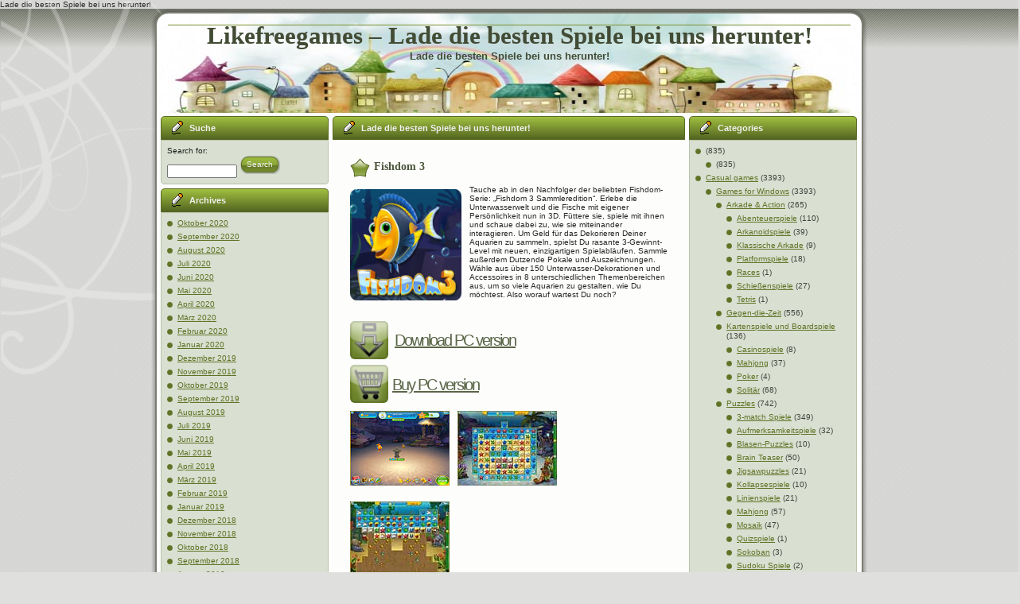

--- FILE ---
content_type: text/html; charset=UTF-8
request_url: https://www.likefreegames.com/casual-games-0/games-for-windows-3/puzzles-4/3-match-spiele-8/fishdom-3/
body_size: 6110
content:
<!DOCTYPE html PUBLIC "-//W3C//DTD XHTML 1.0 Transitional//EN" "http://www.w3.org/TR/xhtml1/DTD/xhtml1-transitional.dtd">
<html xmlns="http://www.w3.org/1999/xhtml" dir="ltr" lang="en-US">
<head profile="http://gmpg.org/xfn/11">
<meta http-equiv="Content-Type" content="text/html; charset=UTF-8" />
<meta http-equiv="X-UA-Compatible" content="IE=EmulateIE7" />
<title>Fishdom 3 | Likefreegames - Lade die besten Spiele bei uns herunter!</title>
<script type="text/javascript" src="https://www.likefreegames.com/wp-content/themes/stretch_of_houses_hoe005/stretch_of_houses_hoe005/script.js"></script>
<link rel="stylesheet" href="https://www.likefreegames.com/wp-content/themes/stretch_of_houses_hoe005/stretch_of_houses_hoe005/style.css" type="text/css" media="screen" />
<!--[if IE 6]><link rel="stylesheet" href="http://www.likefreegames.com/wp-content/themes/stretch_of_houses_hoe005/stretch_of_houses_hoe005/style.ie6.css" type="text/css" media="screen" /><![endif]-->
<link rel="alternate" type="application/rss+xml" title="Likefreegames - Lade die besten Spiele bei uns herunter! RSS Feed" href="https://www.likefreegames.com/feed/" />
<link rel="alternate" type="application/atom+xml" title="Likefreegames - Lade die besten Spiele bei uns herunter! Atom Feed" href="https://www.likefreegames.com/feed/atom/" /> 
<link rel="shortcut icon" type="image/x-icon" href="/favicon.ico" />
<link rel="icon" type="image/x-icon" href="/favicon.ico" />
<link rel="alternate" type="application/rss+xml" title="Likefreegames - Lade die besten Spiele bei uns herunter! &raquo; Fishdom 3 Comments Feed" href="https://www.likefreegames.com/casual-games-0/games-for-windows-3/puzzles-4/3-match-spiele-8/fishdom-3/feed/" />
<link rel='stylesheet' id='wp-pagenavi-css' href="https://www.likefreegames.com/wp-content/plugins/wp-pagenavi/pagenavi-css.css?ver=2.50" type='text/css' media='all' />
<link rel='stylesheet' id='zmg-me-css-css' href="https://www.likefreegames.com/wp-content/plugins/zamango-money-extractor/zmg_money_extractor.css?ver=2.8.3" type='text/css' media='' />
<link rel="EditURI" type="application/rsd+xml" title="RSD" href="https://www.likefreegames.com/xmlrpc.php?rsd" />
<link rel="wlwmanifest" type="application/wlwmanifest+xml" href="https://www.likefreegames.com/wp-includes/wlwmanifest.xml" /> 
<link rel='index' title='Likefreegames - Lade die besten Spiele bei uns herunter!' href="https://www.likefreegames.com" />
<link rel='start' title='Yucatan' href="https://www.likefreegames.com/uncategorized/yucatan/" />
<link rel='prev' title='Guardians of Magic: Amandas Erwachen' href="https://www.likefreegames.com/casual-games-0/games-for-windows-3/wimmelbild-mcf-4/guardians-of-magic-amandas-erwachen/" />
<link rel='next' title='Mayan Prophecies: Schiff der Geister Sammleredition' href="https://www.likefreegames.com/casual-games-0/games-for-windows-3/wimmelbild-mcf-4/mayan-prophecies-schiff-der-geister-sammleredition/" />
<meta name="generator" content="WordPress 2.8.3" />

<!-- All in One SEO Pack 1.6.4 by Michael Torbert of Semper Fi Web Design[366,382] -->
<meta name="description" content="Tauche ab in den Nachfolger der beliebten Fishdom-Serie: „Fishdom 3 Sammleredition“. Erlebe die Unterwasserwelt und die Fische mit eigener Persönlichkeit nun in 3D. Füttere sie, spiele mit ihnen und schaue dabei zu, wie sie miteinander interagieren." />
<meta name="keywords" content="3-match spiele,games for windows,playrix entertainment,puzzles" />
Lade die besten Spiele bei uns herunter!
<link rel="canonical" href="https://www.likefreegames.com/casual-games-0/games-for-windows-3/puzzles-4/3-match-spiele-8/fishdom-3/" />
<!-- /all in one seo pack -->

	<!-- Lightbox Plugin 0.7/2.04 -->
	<link rel="stylesheet" href="/wp-content/plugins/lightbox-plugin-for-wordpress/css/lightbox.css" type="text/css" media="screen" />
	<script type="text/javascript"><!--
		var fileLoadingImage = '/wp-content/plugins/lightbox-plugin-for-wordpress/images/loading.gif';
		var fileBottomNavCloseImage = '/wp-content/plugins/lightbox-plugin-for-wordpress/images/closelabel.gif';
		var resizeSpeed = 7;
		var borderSize = 10;
		var animate = true;
		var overlayOpacity = 0.8;
	//--></script>
	<script type="text/javascript" src="/wp-content/plugins/lightbox-plugin-for-wordpress/js/prototype.js"></script>
	<script type="text/javascript" src="/wp-content/plugins/lightbox-plugin-for-wordpress/js/scriptaculous.js"></script>
	<script type="text/javascript" src="/wp-content/plugins/lightbox-plugin-for-wordpress/js/lightbox.js"></script>
	<!-- /Lightbox Plugin -->

<script>
(function(i,s,o,g,r,a,m){i['GoogleAnalyticsObject']=r;i[r]=i[r]||function(){
(i[r].q=i[r].q||[]).push(arguments)},i[r].l=1*new Date();a=s.createElement(o),
m=s.getElementsByTagName(o)[0];a.async=1;a.src=g;m.parentNode.insertBefore(a,m)
})(window,document,'script','https://www.google-analytics.com/analytics.js','ga');
ga('create', 'UA-10072020-2', 'auto'); ga('send', 'pageview');
</script>

</head>
<body>
    <div class="PageBackgroundGradient"></div>
<div class="PageBackgroundGlare">
    <div class="PageBackgroundGlareImage"></div>
</div>
<div class="Main">
<div class="Sheet">
    <div class="Sheet-tl"></div>
    <div class="Sheet-tr"><div></div></div>
    <div class="Sheet-bl"><div></div></div>
    <div class="Sheet-br"><div></div></div>
    <div class="Sheet-tc"><div></div></div>
    <div class="Sheet-bc"><div></div></div>
    <div class="Sheet-cl"><div></div></div>
    <div class="Sheet-cr"><div></div></div>
    <div class="Sheet-cc"></div>
    <div class="Sheet-body">
<div class="Header">
    <div class="Header-png"></div>
    <div class="Header-jpeg"></div>
<div class="logo">
    <h1 id="name-text" class="logo-name">
        <a href="https://www.likefreegames.com/">Likefreegames &#8211; Lade die besten Spiele bei uns herunter!</a></h1>
    <div id="slogan-text" class="logo-text">
        Lade die besten Spiele bei uns herunter!</div>
</div>

</div>
<div class="contentLayout">
<div class="sidebar1">
<div class="sidebar1">      
<div class="Block">
    <div class="Block-body">
<div class="BlockHeader">
    <div class="header-tag-icon">
        <div class="BlockHeader-text">
Suche 
        </div>
    </div>
    <div class="l"></div>
    <div class="r"><div></div></div>
</div>
<div class="BlockContent">
    <div class="BlockContent-tl"></div>
    <div class="BlockContent-tr"><div></div></div>
    <div class="BlockContent-bl"><div></div></div>
    <div class="BlockContent-br"><div></div></div>
    <div class="BlockContent-tc"><div></div></div>
    <div class="BlockContent-bc"><div></div></div>
    <div class="BlockContent-cl"><div></div></div>
    <div class="BlockContent-cr"><div></div></div>
    <div class="BlockContent-cc"></div>
    <div class="BlockContent-body">
<form method="get" id="searchform" action="https://www.likefreegames.com/">

<label for="s">Search for:</label>

<div><input type="text" value="" name="s" id="s" style="width: 80px;" />

<button class="Button" type="submit" name="search">
 <span class="btn">
  <span class="t">Search</span>
  <span class="r"><span></span></span>
  <span class="l"></span>
 </span>
</button>
</div>
</form>


    </div>
</div>

    </div>
</div>
<div class="Block">
    <div class="Block-body">
<div class="BlockHeader">
    <div class="header-tag-icon">
        <div class="BlockHeader-text">
Archives 
        </div>
    </div>
    <div class="l"></div>
    <div class="r"><div></div></div>
</div>
<div class="BlockContent">
    <div class="BlockContent-tl"></div>
    <div class="BlockContent-tr"><div></div></div>
    <div class="BlockContent-bl"><div></div></div>
    <div class="BlockContent-br"><div></div></div>
    <div class="BlockContent-tc"><div></div></div>
    <div class="BlockContent-bc"><div></div></div>
    <div class="BlockContent-cl"><div></div></div>
    <div class="BlockContent-cr"><div></div></div>
    <div class="BlockContent-cc"></div>
    <div class="BlockContent-body">
		<ul>
			<li><a href="https://www.likefreegames.com/2020/10/" title='Oktober 2020'>Oktober 2020</a></li>
	<li><a href="https://www.likefreegames.com/2020/09/" title='September 2020'>September 2020</a></li>
	<li><a href="https://www.likefreegames.com/2020/08/" title='August 2020'>August 2020</a></li>
	<li><a href="https://www.likefreegames.com/2020/07/" title='Juli 2020'>Juli 2020</a></li>
	<li><a href="https://www.likefreegames.com/2020/06/" title='Juni 2020'>Juni 2020</a></li>
	<li><a href="https://www.likefreegames.com/2020/05/" title='Mai 2020'>Mai 2020</a></li>
	<li><a href="https://www.likefreegames.com/2020/04/" title='April 2020'>April 2020</a></li>
	<li><a href="https://www.likefreegames.com/2020/03/" title='März 2020'>März 2020</a></li>
	<li><a href="https://www.likefreegames.com/2020/02/" title='Februar 2020'>Februar 2020</a></li>
	<li><a href="https://www.likefreegames.com/2020/01/" title='Januar 2020'>Januar 2020</a></li>
	<li><a href="https://www.likefreegames.com/2019/12/" title='Dezember 2019'>Dezember 2019</a></li>
	<li><a href="https://www.likefreegames.com/2019/11/" title='November 2019'>November 2019</a></li>
	<li><a href="https://www.likefreegames.com/2019/10/" title='Oktober 2019'>Oktober 2019</a></li>
	<li><a href="https://www.likefreegames.com/2019/09/" title='September 2019'>September 2019</a></li>
	<li><a href="https://www.likefreegames.com/2019/08/" title='August 2019'>August 2019</a></li>
	<li><a href="https://www.likefreegames.com/2019/07/" title='Juli 2019'>Juli 2019</a></li>
	<li><a href="https://www.likefreegames.com/2019/06/" title='Juni 2019'>Juni 2019</a></li>
	<li><a href="https://www.likefreegames.com/2019/05/" title='Mai 2019'>Mai 2019</a></li>
	<li><a href="https://www.likefreegames.com/2019/04/" title='April 2019'>April 2019</a></li>
	<li><a href="https://www.likefreegames.com/2019/03/" title='März 2019'>März 2019</a></li>
	<li><a href="https://www.likefreegames.com/2019/02/" title='Februar 2019'>Februar 2019</a></li>
	<li><a href="https://www.likefreegames.com/2019/01/" title='Januar 2019'>Januar 2019</a></li>
	<li><a href="https://www.likefreegames.com/2018/12/" title='Dezember 2018'>Dezember 2018</a></li>
	<li><a href="https://www.likefreegames.com/2018/11/" title='November 2018'>November 2018</a></li>
	<li><a href="https://www.likefreegames.com/2018/10/" title='Oktober 2018'>Oktober 2018</a></li>
	<li><a href="https://www.likefreegames.com/2018/09/" title='September 2018'>September 2018</a></li>
	<li><a href="https://www.likefreegames.com/2018/08/" title='August 2018'>August 2018</a></li>
	<li><a href="https://www.likefreegames.com/2018/07/" title='Juli 2018'>Juli 2018</a></li>
	<li><a href="https://www.likefreegames.com/2018/06/" title='Juni 2018'>Juni 2018</a></li>
	<li><a href="https://www.likefreegames.com/2018/05/" title='Mai 2018'>Mai 2018</a></li>
	<li><a href="https://www.likefreegames.com/2018/04/" title='April 2018'>April 2018</a></li>
	<li><a href="https://www.likefreegames.com/2018/03/" title='März 2018'>März 2018</a></li>
	<li><a href="https://www.likefreegames.com/2018/02/" title='Februar 2018'>Februar 2018</a></li>
	<li><a href="https://www.likefreegames.com/2018/01/" title='Januar 2018'>Januar 2018</a></li>
	<li><a href="https://www.likefreegames.com/2017/12/" title='Dezember 2017'>Dezember 2017</a></li>
	<li><a href="https://www.likefreegames.com/2017/11/" title='November 2017'>November 2017</a></li>
	<li><a href="https://www.likefreegames.com/2017/10/" title='Oktober 2017'>Oktober 2017</a></li>
	<li><a href="https://www.likefreegames.com/2017/09/" title='September 2017'>September 2017</a></li>
	<li><a href="https://www.likefreegames.com/2017/08/" title='August 2017'>August 2017</a></li>
	<li><a href="https://www.likefreegames.com/2017/07/" title='Juli 2017'>Juli 2017</a></li>
	<li><a href="https://www.likefreegames.com/2017/06/" title='Juni 2017'>Juni 2017</a></li>
	<li><a href="https://www.likefreegames.com/2017/05/" title='Mai 2017'>Mai 2017</a></li>
	<li><a href="https://www.likefreegames.com/2017/04/" title='April 2017'>April 2017</a></li>
	<li><a href="https://www.likefreegames.com/2017/03/" title='März 2017'>März 2017</a></li>
	<li><a href="https://www.likefreegames.com/2017/02/" title='Februar 2017'>Februar 2017</a></li>
	<li><a href="https://www.likefreegames.com/2017/01/" title='Januar 2017'>Januar 2017</a></li>
	<li><a href="https://www.likefreegames.com/2016/12/" title='Dezember 2016'>Dezember 2016</a></li>
	<li><a href="https://www.likefreegames.com/2016/11/" title='November 2016'>November 2016</a></li>
	<li><a href="https://www.likefreegames.com/2016/10/" title='Oktober 2016'>Oktober 2016</a></li>
	<li><a href="https://www.likefreegames.com/2016/09/" title='September 2016'>September 2016</a></li>
	<li><a href="https://www.likefreegames.com/2016/08/" title='August 2016'>August 2016</a></li>
	<li><a href="https://www.likefreegames.com/2016/07/" title='Juli 2016'>Juli 2016</a></li>
	<li><a href="https://www.likefreegames.com/2016/06/" title='Juni 2016'>Juni 2016</a></li>
	<li><a href="https://www.likefreegames.com/2016/05/" title='Mai 2016'>Mai 2016</a></li>
	<li><a href="https://www.likefreegames.com/2016/04/" title='April 2016'>April 2016</a></li>
	<li><a href="https://www.likefreegames.com/2016/03/" title='März 2016'>März 2016</a></li>
	<li><a href="https://www.likefreegames.com/2016/02/" title='Februar 2016'>Februar 2016</a></li>
	<li><a href="https://www.likefreegames.com/2016/01/" title='Januar 2016'>Januar 2016</a></li>
	<li><a href="https://www.likefreegames.com/2015/12/" title='Dezember 2015'>Dezember 2015</a></li>
	<li><a href="https://www.likefreegames.com/2015/11/" title='November 2015'>November 2015</a></li>
	<li><a href="https://www.likefreegames.com/2015/10/" title='Oktober 2015'>Oktober 2015</a></li>
	<li><a href="https://www.likefreegames.com/2015/09/" title='September 2015'>September 2015</a></li>
	<li><a href="https://www.likefreegames.com/2015/08/" title='August 2015'>August 2015</a></li>
	<li><a href="https://www.likefreegames.com/2015/07/" title='Juli 2015'>Juli 2015</a></li>
	<li><a href="https://www.likefreegames.com/2015/06/" title='Juni 2015'>Juni 2015</a></li>
	<li><a href="https://www.likefreegames.com/2015/05/" title='Mai 2015'>Mai 2015</a></li>
	<li><a href="https://www.likefreegames.com/2015/04/" title='April 2015'>April 2015</a></li>
	<li><a href="https://www.likefreegames.com/2015/03/" title='März 2015'>März 2015</a></li>
	<li><a href="https://www.likefreegames.com/2015/02/" title='Februar 2015'>Februar 2015</a></li>
	<li><a href="https://www.likefreegames.com/2015/01/" title='Januar 2015'>Januar 2015</a></li>
	<li><a href="https://www.likefreegames.com/2014/12/" title='Dezember 2014'>Dezember 2014</a></li>
	<li><a href="https://www.likefreegames.com/2014/11/" title='November 2014'>November 2014</a></li>
	<li><a href="https://www.likefreegames.com/2014/10/" title='Oktober 2014'>Oktober 2014</a></li>
	<li><a href="https://www.likefreegames.com/2014/09/" title='September 2014'>September 2014</a></li>
	<li><a href="https://www.likefreegames.com/2014/08/" title='August 2014'>August 2014</a></li>
	<li><a href="https://www.likefreegames.com/2014/07/" title='Juli 2014'>Juli 2014</a></li>
	<li><a href="https://www.likefreegames.com/2014/06/" title='Juni 2014'>Juni 2014</a></li>
	<li><a href="https://www.likefreegames.com/2014/05/" title='Mai 2014'>Mai 2014</a></li>
	<li><a href="https://www.likefreegames.com/2014/04/" title='April 2014'>April 2014</a></li>
	<li><a href="https://www.likefreegames.com/2014/03/" title='März 2014'>März 2014</a></li>
	<li><a href="https://www.likefreegames.com/2014/02/" title='Februar 2014'>Februar 2014</a></li>
	<li><a href="https://www.likefreegames.com/2014/01/" title='Januar 2014'>Januar 2014</a></li>
	<li><a href="https://www.likefreegames.com/2013/12/" title='Dezember 2013'>Dezember 2013</a></li>
	<li><a href="https://www.likefreegames.com/2013/11/" title='November 2013'>November 2013</a></li>
	<li><a href="https://www.likefreegames.com/2013/10/" title='Oktober 2013'>Oktober 2013</a></li>
	<li><a href="https://www.likefreegames.com/2013/09/" title='September 2013'>September 2013</a></li>
	<li><a href="https://www.likefreegames.com/2013/08/" title='August 2013'>August 2013</a></li>
	<li><a href="https://www.likefreegames.com/2013/07/" title='Juli 2013'>Juli 2013</a></li>
	<li><a href="https://www.likefreegames.com/2013/06/" title='Juni 2013'>Juni 2013</a></li>
	<li><a href="https://www.likefreegames.com/2013/05/" title='Mai 2013'>Mai 2013</a></li>
	<li><a href="https://www.likefreegames.com/2013/04/" title='April 2013'>April 2013</a></li>
	<li><a href="https://www.likefreegames.com/2013/03/" title='März 2013'>März 2013</a></li>
	<li><a href="https://www.likefreegames.com/2013/02/" title='Februar 2013'>Februar 2013</a></li>
	<li><a href="https://www.likefreegames.com/2013/01/" title='Januar 2013'>Januar 2013</a></li>
	<li><a href="https://www.likefreegames.com/2012/12/" title='Dezember 2012'>Dezember 2012</a></li>
	<li><a href="https://www.likefreegames.com/2012/11/" title='November 2012'>November 2012</a></li>
	<li><a href="https://www.likefreegames.com/2012/10/" title='Oktober 2012'>Oktober 2012</a></li>
	<li><a href="https://www.likefreegames.com/2012/09/" title='September 2012'>September 2012</a></li>
	<li><a href="https://www.likefreegames.com/2012/08/" title='August 2012'>August 2012</a></li>
	<li><a href="https://www.likefreegames.com/2012/07/" title='Juli 2012'>Juli 2012</a></li>
	<li><a href="https://www.likefreegames.com/2012/06/" title='Juni 2012'>Juni 2012</a></li>
	<li><a href="https://www.likefreegames.com/2012/05/" title='Mai 2012'>Mai 2012</a></li>
	<li><a href="https://www.likefreegames.com/2012/04/" title='April 2012'>April 2012</a></li>
	<li><a href="https://www.likefreegames.com/2012/03/" title='März 2012'>März 2012</a></li>
	<li><a href="https://www.likefreegames.com/2012/02/" title='Februar 2012'>Februar 2012</a></li>
	<li><a href="https://www.likefreegames.com/2012/01/" title='Januar 2012'>Januar 2012</a></li>
	<li><a href="https://www.likefreegames.com/2011/12/" title='Dezember 2011'>Dezember 2011</a></li>
	<li><a href="https://www.likefreegames.com/2011/11/" title='November 2011'>November 2011</a></li>
	<li><a href="https://www.likefreegames.com/2011/10/" title='Oktober 2011'>Oktober 2011</a></li>
	<li><a href="https://www.likefreegames.com/2011/09/" title='September 2011'>September 2011</a></li>
	<li><a href="https://www.likefreegames.com/2011/08/" title='August 2011'>August 2011</a></li>
	<li><a href="https://www.likefreegames.com/2011/07/" title='Juli 2011'>Juli 2011</a></li>
	<li><a href="https://www.likefreegames.com/2011/06/" title='Juni 2011'>Juni 2011</a></li>
	<li><a href="https://www.likefreegames.com/2011/05/" title='Mai 2011'>Mai 2011</a></li>
	<li><a href="https://www.likefreegames.com/2011/04/" title='April 2011'>April 2011</a></li>
	<li><a href="https://www.likefreegames.com/2011/03/" title='März 2011'>März 2011</a></li>
	<li><a href="https://www.likefreegames.com/2011/02/" title='Februar 2011'>Februar 2011</a></li>
	<li><a href="https://www.likefreegames.com/2011/01/" title='Januar 2011'>Januar 2011</a></li>
	<li><a href="https://www.likefreegames.com/2010/12/" title='Dezember 2010'>Dezember 2010</a></li>
	<li><a href="https://www.likefreegames.com/2010/11/" title='November 2010'>November 2010</a></li>
	<li><a href="https://www.likefreegames.com/2010/10/" title='Oktober 2010'>Oktober 2010</a></li>
	<li><a href="https://www.likefreegames.com/2010/09/" title='September 2010'>September 2010</a></li>
	<li><a href="https://www.likefreegames.com/2010/08/" title='August 2010'>August 2010</a></li>
	<li><a href="https://www.likefreegames.com/2010/07/" title='Juli 2010'>Juli 2010</a></li>
	<li><a href="https://www.likefreegames.com/2010/06/" title='Juni 2010'>Juni 2010</a></li>
	<li><a href="https://www.likefreegames.com/2010/05/" title='Mai 2010'>Mai 2010</a></li>
	<li><a href="https://www.likefreegames.com/2010/04/" title='April 2010'>April 2010</a></li>
	<li><a href="https://www.likefreegames.com/2010/03/" title='März 2010'>März 2010</a></li>
	<li><a href="https://www.likefreegames.com/2010/02/" title='Februar 2010'>Februar 2010</a></li>
	<li><a href="https://www.likefreegames.com/2010/01/" title='Januar 2010'>Januar 2010</a></li>
	<li><a href="https://www.likefreegames.com/2009/12/" title='Dezember 2009'>Dezember 2009</a></li>
	<li><a href="https://www.likefreegames.com/2009/11/" title='November 2009'>November 2009</a></li>
	<li><a href="https://www.likefreegames.com/2009/10/" title='Oktober 2009'>Oktober 2009</a></li>
	<li><a href="https://www.likefreegames.com/2009/09/" title='September 2009'>September 2009</a></li>
	<li><a href="https://www.likefreegames.com/2009/08/" title='August 2009'>August 2009</a></li>
	<li><a href="https://www.likefreegames.com/2009/07/" title='Juli 2009'>Juli 2009</a></li>
	<li><a href="https://www.likefreegames.com/2009/06/" title='Juni 2009'>Juni 2009</a></li>
	<li><a href="https://www.likefreegames.com/2009/05/" title='Mai 2009'>Mai 2009</a></li>
	<li><a href="https://www.likefreegames.com/2009/04/" title='April 2009'>April 2009</a></li>
	<li><a href="https://www.likefreegames.com/2009/03/" title='März 2009'>März 2009</a></li>
	<li><a href="https://www.likefreegames.com/2009/02/" title='Februar 2009'>Februar 2009</a></li>
	<li><a href="https://www.likefreegames.com/2009/01/" title='Januar 2009'>Januar 2009</a></li>
	<li><a href="https://www.likefreegames.com/2008/12/" title='Dezember 2008'>Dezember 2008</a></li>
	<li><a href="https://www.likefreegames.com/2008/11/" title='November 2008'>November 2008</a></li>
	<li><a href="https://www.likefreegames.com/2008/10/" title='Oktober 2008'>Oktober 2008</a></li>
	<li><a href="https://www.likefreegames.com/2008/09/" title='September 2008'>September 2008</a></li>
	<li><a href="https://www.likefreegames.com/2008/08/" title='August 2008'>August 2008</a></li>
	<li><a href="https://www.likefreegames.com/2008/07/" title='Juli 2008'>Juli 2008</a></li>
	<li><a href="https://www.likefreegames.com/2008/06/" title='Juni 2008'>Juni 2008</a></li>
	<li><a href="https://www.likefreegames.com/2008/05/" title='Mai 2008'>Mai 2008</a></li>
	<li><a href="https://www.likefreegames.com/2008/04/" title='April 2008'>April 2008</a></li>
	<li><a href="https://www.likefreegames.com/2008/03/" title='März 2008'>März 2008</a></li>
	<li><a href="https://www.likefreegames.com/2008/02/" title='Februar 2008'>Februar 2008</a></li>
	<li><a href="https://www.likefreegames.com/2008/01/" title='Januar 2008'>Januar 2008</a></li>
	<li><a href="https://www.likefreegames.com/2007/12/" title='Dezember 2007'>Dezember 2007</a></li>
	<li><a href="https://www.likefreegames.com/2007/11/" title='November 2007'>November 2007</a></li>
	<li><a href="https://www.likefreegames.com/2007/10/" title='Oktober 2007'>Oktober 2007</a></li>
	<li><a href="https://www.likefreegames.com/2007/09/" title='September 2007'>September 2007</a></li>
	<li><a href="https://www.likefreegames.com/2007/08/" title='August 2007'>August 2007</a></li>
	<li><a href="https://www.likefreegames.com/2007/07/" title='Juli 2007'>Juli 2007</a></li>
	<li><a href="https://www.likefreegames.com/2007/06/" title='Juni 2007'>Juni 2007</a></li>
	<li><a href="https://www.likefreegames.com/2007/05/" title='Mai 2007'>Mai 2007</a></li>
	<li><a href="https://www.likefreegames.com/2007/04/" title='April 2007'>April 2007</a></li>
	<li><a href="https://www.likefreegames.com/2007/03/" title='März 2007'>März 2007</a></li>
	<li><a href="https://www.likefreegames.com/2007/02/" title='Februar 2007'>Februar 2007</a></li>
	<li><a href="https://www.likefreegames.com/2007/01/" title='Januar 2007'>Januar 2007</a></li>
	<li><a href="https://www.likefreegames.com/2006/12/" title='Dezember 2006'>Dezember 2006</a></li>
	<li><a href="https://www.likefreegames.com/2006/11/" title='November 2006'>November 2006</a></li>
	<li><a href="https://www.likefreegames.com/2006/10/" title='Oktober 2006'>Oktober 2006</a></li>
	<li><a href="https://www.likefreegames.com/2006/09/" title='September 2006'>September 2006</a></li>
	<li><a href="https://www.likefreegames.com/2006/08/" title='August 2006'>August 2006</a></li>
	<li><a href="https://www.likefreegames.com/2006/07/" title='Juli 2006'>Juli 2006</a></li>
	<li><a href="https://www.likefreegames.com/2006/06/" title='Juni 2006'>Juni 2006</a></li>
	<li><a href="https://www.likefreegames.com/2006/05/" title='Mai 2006'>Mai 2006</a></li>
	<li><a href="https://www.likefreegames.com/2006/04/" title='April 2006'>April 2006</a></li>
	<li><a href="https://www.likefreegames.com/2006/03/" title='März 2006'>März 2006</a></li>
	<li><a href="https://www.likefreegames.com/2006/02/" title='Februar 2006'>Februar 2006</a></li>
	<li><a href="https://www.likefreegames.com/2006/01/" title='Januar 2006'>Januar 2006</a></li>
	<li><a href="https://www.likefreegames.com/2005/12/" title='Dezember 2005'>Dezember 2005</a></li>
	<li><a href="https://www.likefreegames.com/2005/11/" title='November 2005'>November 2005</a></li>
	<li><a href="https://www.likefreegames.com/2005/10/" title='Oktober 2005'>Oktober 2005</a></li>
	<li><a href="https://www.likefreegames.com/2005/09/" title='September 2005'>September 2005</a></li>
	<li><a href="https://www.likefreegames.com/2005/08/" title='August 2005'>August 2005</a></li>
	<li><a href="https://www.likefreegames.com/2005/07/" title='Juli 2005'>Juli 2005</a></li>
	<li><a href="https://www.likefreegames.com/2005/06/" title='Juni 2005'>Juni 2005</a></li>
	<li><a href="https://www.likefreegames.com/2005/03/" title='März 2005'>März 2005</a></li>
	<li><a href="https://www.likefreegames.com/2005/02/" title='Februar 2005'>Februar 2005</a></li>
	<li><a href="https://www.likefreegames.com/2005/01/" title='Januar 2005'>Januar 2005</a></li>
	<li><a href="https://www.likefreegames.com/2003/07/" title='Juli 2003'>Juli 2003</a></li>
		</ul>

    </div>
</div>

    </div>
</div>
</div>
</div>
<div class="content">
  <div class="BlockHeader" style="margin-top:0.5em">
    <div class="header-tag-icon">
        <div class="BlockHeader-text">Lade die besten Spiele bei uns herunter!</div>
    </div>
    <div class="l"></div>
    <div class="r"><div></div></div>
  </div>
<center></center>
<div class="Post">
    <div class="Post-body">
<div class="Post-inner article">
<h2 class="PostHeaderIcon-wrapper">
  <img src="https://www.likefreegames.com/wp-content/themes/stretch_of_houses_hoe005/stretch_of_houses_hoe005/images/PostHeaderIcon.png" width="26" height="25" alt="PostHeaderIcon" />
<span class="PostHeader"><a href="https://www.likefreegames.com/casual-games-0/games-for-windows-3/puzzles-4/3-match-spiele-8/fishdom-3/" rel="bookmark" title="Permanent Link to Fishdom 3">
Fishdom 3</a></span>
</h2>
<div class="PostContent">
<p><img class="zmg_img_140" src="//images.zamango.com/de/fishdom3/140x140.jpg" alt="Fishdom 3" />Tauche ab in den Nachfolger der beliebten Fishdom-Serie: „Fishdom 3 Sammleredition“. Erlebe die Unterwasserwelt und die Fische mit eigener Persönlichkeit nun in 3D. Füttere sie, spiele mit ihnen und schaue dabei zu, wie sie miteinander interagieren. Um Geld für das Dekorieren Deiner Aquarien zu sammeln, spielst Du rasante 3-Gewinnt-Level mit neuen, einzigartigen Spielabläufen. Sammle außerdem Dutzende Pokale und Auszeichnungen. Wähle aus über 150 Unterwasser-Dekorationen und Accessoires in 8 unterschiedlichen Themenbereichen aus, um so viele Aquarien zu gestalten, wie Du möchtest. Also worauf wartest Du noch?</p>
<div class="zmg_clear"></div>
<p><span id="more-6899"></span></p>
<div class="zmg_clear"></div>
<div class="zmg_download">
  <a title="Download PC version" href="http://downloads.zamango.com/game/BiSepToL/free%20games%20download%20de/pc/fishdom3"><img class="zmg_img_download" style="background-color:#839e34" src="https://www.likefreegames.com/wp-content/plugins/zamango-money-extractor/img/48x48.png" alt="Download PC version" /></a> <a class="zmg_download" title="Download PC version" href="http://downloads.zamango.com/game/BiSepToL/free%20games%20download%20de/pc/fishdom3">Download PC version</a>
</div>
<div class="zmg_download">
  <a title="Buy PC version" href="http://downloads.zamango.com/buy/BiSepToL/free%20games%20download%20de/pc/fishdom3"><img class="zmg_img_download" style="background-color:#839e34" src="https://www.likefreegames.com/wp-content/plugins/zamango-money-extractor/img/buy_48x48.png" alt="Buy PC version" /></a><a class="zmg_download" title="Buy PC version" href="http://downloads.zamango.com/buy/BiSepToL/free%20games%20download%20de/pc/fishdom3">Buy PC version</a>
</div>
<div class="zmg_clear">
  <a target="_blank" href="//images.zamango.com/de/fishdom3/big_1.jpg" title="Fishdom 3" class="thickbox" rel="lightbox http://fishdom3"><img class="zmg_img_small" src="//images.zamango.com/de/fishdom3/small_1.jpg" alt="Fishdom 3" /></a><a target="_blank" href="//images.zamango.com/de/fishdom3/big_2.jpg" title="Fishdom 3" class="thickbox" rel="lightbox http://fishdom3"><img class="zmg_img_small" src="//images.zamango.com/de/fishdom3/small_2.jpg" alt="Fishdom 3" /></a><a target="_blank" href="//images.zamango.com/de/fishdom3/big_3.jpg" title="Fishdom 3" class="thickbox" rel="lightbox http://fishdom3"><img class="zmg_img_small" src="//images.zamango.com/de/fishdom3/small_3.jpg" alt="Fishdom 3" /></a>
</div>
<p></p>
<p>Related games:</p>
<p>  <div class="zmg_relgames"><div class="zmg_relgame_container"><div class="zmg_relgame_item"><a href="https://www.likefreegames.com/casual-games-0/games-for-windows-3/puzzles-4/3-match-spiele-8/atlantis-pearls-of-the-deep-2/" title="Atlantis: Pearls of the Deep"><img src="//images.zamango.com/de/atlantis-pearl-of-the-deep/50x50.gif" alt="Atlantis: Pearls of the Deep" /></a><br /><a href="https://www.likefreegames.com/casual-games-0/games-for-windows-3/puzzles-4/3-match-spiele-8/atlantis-pearls-of-the-deep-2/" title="Atlantis: Pearls of the Deep">Atlantis: Pearls of the Deep</a></div><div class="zmg_relgame_min"></div></div><div class="zmg_relgame_container"><div class="zmg_relgame_item"><a href="https://www.likefreegames.com/casual-games-0/games-for-windows-3/puzzles-4/3-match-spiele-8/atlantis-pearls-of-the-deep/" title="Atlantis: Pearls of the Deep"><img src="//images.zamango.com/de/atlantis-pearl-of-the-deep/50x50.gif" alt="Atlantis: Pearls of the Deep" /></a><br /><a href="https://www.likefreegames.com/casual-games-0/games-for-windows-3/puzzles-4/3-match-spiele-8/atlantis-pearls-of-the-deep/" title="Atlantis: Pearls of the Deep">Atlantis: Pearls of the Deep</a></div><div class="zmg_relgame_min"></div></div><div class="zmg_relgame_container"><div class="zmg_relgame_item"><a href="https://www.likefreegames.com/casual-games-0/games-for-windows-3/puzzles-4/3-match-spiele-8/atlantis-pearls-of-the-deep/" title="Atlantis: Pearls of the Deep"><img src="//images.zamango.com/de/atlantis-pearl-of-the-deep/50x50.gif" alt="Atlantis: Pearls of the Deep" /></a><br /><a href="https://www.likefreegames.com/casual-games-0/games-for-windows-3/puzzles-4/3-match-spiele-8/atlantis-pearls-of-the-deep/" title="Atlantis: Pearls of the Deep">Atlantis: Pearls of the Deep</a></div><div class="zmg_relgame_min"></div></div><div class="zmg_relgame_container"><div class="zmg_relgame_item"><a href="https://www.likefreegames.com/casual-games-0/games-for-windows-3/puzzles-4/3-match-spiele-8/experiment-2-the-gate-of-worlds/" title="Experiment 2. The Gate of Worlds"><img src="//images.zamango.com/de/experiment-2/50x50.gif" alt="Experiment 2. The Gate of Worlds" /></a><br /><a href="https://www.likefreegames.com/casual-games-0/games-for-windows-3/puzzles-4/3-match-spiele-8/experiment-2-the-gate-of-worlds/" title="Experiment 2. The Gate of Worlds">Experiment 2. The Gate of Worlds</a></div><div class="zmg_relgame_min"></div></div><div class="zmg_relgame_container"><div class="zmg_relgame_item"><a href="https://www.likefreegames.com/casual-games-0/games-for-windows-3/puzzles-4/3-match-spiele-8/rune-stones-quest/" title="Rune Stones Quest"><img src="//images.zamango.com/de/rune-stones-quest/50x50.gif" alt="Rune Stones Quest" /></a><br /><a href="https://www.likefreegames.com/casual-games-0/games-for-windows-3/puzzles-4/3-match-spiele-8/rune-stones-quest/" title="Rune Stones Quest">Rune Stones Quest</a></div><div class="zmg_relgame_min"></div></div></div><br />
</p>

</div>
<div class="cleared"></div>
<div class="PostMetadataFooter">
<div class="PostFooterIcons metadata-icons">
Plaziert in <a href="https://www.likefreegames.com/category/casual-games-0/games-for-windows-3/puzzles-4/3-match-spiele-8/" title="View all posts in 3-match Spiele" rel="category tag">3-match Spiele</a> | Tags: <a href="https://www.likefreegames.com/tag/3-match-spiele/" rel="tag">3-match Spiele</a>, <a href="https://www.likefreegames.com/tag/games-for-windows/" rel="tag">Games for Windows</a>, <a href="https://www.likefreegames.com/tag/playrix-entertainment/" rel="tag">Playrix Entertainment</a>, <a href="https://www.likefreegames.com/tag/puzzles-4/" rel="tag">Puzzles</a> 
</div>

</div>

</div>

    </div>
</div>


<!-- You can start editing here. -->


			<!-- If comments are open, but there are no comments. -->

	 

<div class="Post">
    <div class="Post-body">
<div class="Post-inner article">

<div class="PostContent">

<div id="respond">
  
  <h3>Leave a Reply</h3>

<div class="cancel-comment-reply">
	<small><a rel="nofollow" id="cancel-comment-reply-link" href="/casual-games-0/games-for-windows-3/puzzles-4/3-match-spiele-8/fishdom-3/#respond" style="display:none;">Click here to cancel reply.</a></small>
</div>

<p>You must be <a href="https://www.likefreegames.com/wp-login.php?redirect_to=http%3A%2F%2Fwww.likefreegames.com%2Fcasual-games-0%2Fgames-for-windows-3%2Fpuzzles-4%2F3-match-spiele-8%2Ffishdom-3%2F">logged in</a> to post a comment.</p>
</div>

</div>
<div class="cleared"></div>


</div>

    </div>
</div>

</div>
<div class="sidebar2">
<div class="sidebar2">      
<div class="Block">
    <div class="Block-body">
<div class="BlockHeader">
    <div class="header-tag-icon">
        <div class="BlockHeader-text">
Categories
        </div>
    </div>
    <div class="l"></div>
    <div class="r"><div></div></div>
</div>
<div class="BlockContent">
    <div class="BlockContent-tl"></div>
    <div class="BlockContent-tr"><div></div></div>
    <div class="BlockContent-bl"><div></div></div>
    <div class="BlockContent-br"><div></div></div>
    <div class="BlockContent-tc"><div></div></div>
    <div class="BlockContent-bc"><div></div></div>
    <div class="BlockContent-cl"><div></div></div>
    <div class="BlockContent-cr"><div></div></div>
    <div class="BlockContent-cc"></div>
    <div class="BlockContent-body">
		<ul>
	<li class="cat-item cat-item-695"><a href="https://www.likefreegames.com/category/0/" title="View all posts filed under "></a> (835)
<ul class='children'>
	<li class="cat-item cat-item-696"><a href="https://www.likefreegames.com/category/0/695/" title="View all posts filed under "></a> (835)
</li>
</ul>
</li>
	<li class="cat-item cat-item-3"><a href="https://www.likefreegames.com/category/casual-games-0/" title="View all posts filed under Casual games">Casual games</a> (3393)
<ul class='children'>
	<li class="cat-item cat-item-4"><a href="https://www.likefreegames.com/category/casual-games-0/games-for-windows-3/" title="View all posts filed under Games for Windows">Games for Windows</a> (3393)
	<ul class='children'>
	<li class="cat-item cat-item-17"><a href="https://www.likefreegames.com/category/casual-games-0/games-for-windows-3/arkade-action-4/" title="View all posts filed under Arkade &amp; Action">Arkade &amp; Action</a> (265)
		<ul class='children'>
	<li class="cat-item cat-item-18"><a href="https://www.likefreegames.com/category/casual-games-0/games-for-windows-3/arkade-action-4/abenteuerspiele-17/" title="View all posts filed under Abenteuerspiele">Abenteuerspiele</a> (110)
</li>
	<li class="cat-item cat-item-22"><a href="https://www.likefreegames.com/category/casual-games-0/games-for-windows-3/arkade-action-4/arkanoidspiele-17/" title="View all posts filed under Arkanoidspiele">Arkanoidspiele</a> (39)
</li>
	<li class="cat-item cat-item-85"><a href="https://www.likefreegames.com/category/casual-games-0/games-for-windows-3/arkade-action-4/klassische-arkade-17/" title="View all posts filed under Klassische Arkade">Klassische Arkade</a> (9)
</li>
	<li class="cat-item cat-item-118"><a href="https://www.likefreegames.com/category/casual-games-0/games-for-windows-3/arkade-action-4/platformspiele-17/" title="View all posts filed under Platformspiele">Platformspiele</a> (18)
</li>
	<li class="cat-item cat-item-303"><a href="https://www.likefreegames.com/category/casual-games-0/games-for-windows-3/arkade-action-4/races-17/" title="View all posts filed under Races">Races</a> (1)
</li>
	<li class="cat-item cat-item-65"><a href="https://www.likefreegames.com/category/casual-games-0/games-for-windows-3/arkade-action-4/schiesenspiele-17/" title="View all posts filed under Schießenspiele">Schießenspiele</a> (27)
</li>
	<li class="cat-item cat-item-350"><a href="https://www.likefreegames.com/category/casual-games-0/games-for-windows-3/arkade-action-4/tetris-17/" title="View all posts filed under Tetris">Tetris</a> (1)
</li>
		</ul>
</li>
	<li class="cat-item cat-item-5"><a href="https://www.likefreegames.com/category/casual-games-0/games-for-windows-3/gegen-die-zeit-4/" title="View all posts filed under Gegen-die-Zeit">Gegen-die-Zeit</a> (556)
</li>
	<li class="cat-item cat-item-14"><a href="https://www.likefreegames.com/category/casual-games-0/games-for-windows-3/kartenspiele-und-boardspiele-4/" title="View all posts filed under Kartenspiele und Boardspiele">Kartenspiele und Boardspiele</a> (136)
		<ul class='children'>
	<li class="cat-item cat-item-15"><a href="https://www.likefreegames.com/category/casual-games-0/games-for-windows-3/kartenspiele-und-boardspiele-4/casinospiele-14/" title="View all posts filed under Casinospiele">Casinospiele</a> (8)
</li>
	<li class="cat-item cat-item-191"><a href="https://www.likefreegames.com/category/casual-games-0/games-for-windows-3/kartenspiele-und-boardspiele-4/mahjong-14/" title="View all posts filed under Mahjong">Mahjong</a> (37)
</li>
	<li class="cat-item cat-item-135"><a href="https://www.likefreegames.com/category/casual-games-0/games-for-windows-3/kartenspiele-und-boardspiele-4/poker-14/" title="View all posts filed under Poker">Poker</a> (4)
</li>
	<li class="cat-item cat-item-105"><a href="https://www.likefreegames.com/category/casual-games-0/games-for-windows-3/kartenspiele-und-boardspiele-4/solitar-14/" title="View all posts filed under Solitär">Solitär</a> (68)
</li>
		</ul>
</li>
	<li class="cat-item cat-item-8"><a href="https://www.likefreegames.com/category/casual-games-0/games-for-windows-3/puzzles-4/" title="View all posts filed under Puzzles">Puzzles</a> (742)
		<ul class='children'>
	<li class="cat-item cat-item-9"><a href="https://www.likefreegames.com/category/casual-games-0/games-for-windows-3/puzzles-4/3-match-spiele-8/" title="View all posts filed under 3-match Spiele">3-match Spiele</a> (349)
</li>
	<li class="cat-item cat-item-216"><a href="https://www.likefreegames.com/category/casual-games-0/games-for-windows-3/puzzles-4/aufmerksamkeitspiele-8/" title="View all posts filed under Aufmerksamkeitspiele">Aufmerksamkeitspiele</a> (32)
</li>
	<li class="cat-item cat-item-166"><a href="https://www.likefreegames.com/category/casual-games-0/games-for-windows-3/puzzles-4/blasen-puzzles-8/" title="View all posts filed under Blasen-Puzzles">Blasen-Puzzles</a> (10)
</li>
	<li class="cat-item cat-item-29"><a href="https://www.likefreegames.com/category/casual-games-0/games-for-windows-3/puzzles-4/brain-teaser-8/" title="View all posts filed under Brain Teaser">Brain Teaser</a> (50)
</li>
	<li class="cat-item cat-item-223"><a href="https://www.likefreegames.com/category/casual-games-0/games-for-windows-3/puzzles-4/jigsawpuzzles-8/" title="View all posts filed under Jigsawpuzzles">Jigsawpuzzles</a> (21)
</li>
	<li class="cat-item cat-item-208"><a href="https://www.likefreegames.com/category/casual-games-0/games-for-windows-3/puzzles-4/kollapsespiele-8/" title="View all posts filed under Kollapsespiele">Kollapsespiele</a> (10)
</li>
	<li class="cat-item cat-item-234"><a href="https://www.likefreegames.com/category/casual-games-0/games-for-windows-3/puzzles-4/linienspiele-8/" title="View all posts filed under Linienspiele">Linienspiele</a> (21)
</li>
	<li class="cat-item cat-item-12"><a href="https://www.likefreegames.com/category/casual-games-0/games-for-windows-3/puzzles-4/mahjong-8/" title="View all posts filed under Mahjong">Mahjong</a> (57)
</li>
	<li class="cat-item cat-item-137"><a href="https://www.likefreegames.com/category/casual-games-0/games-for-windows-3/puzzles-4/mosaik-8/" title="View all posts filed under Mosaik">Mosaik</a> (47)
</li>
	<li class="cat-item cat-item-50"><a href="https://www.likefreegames.com/category/casual-games-0/games-for-windows-3/puzzles-4/quizspiele-8/" title="View all posts filed under Quizspiele">Quizspiele</a> (1)
</li>
	<li class="cat-item cat-item-300"><a href="https://www.likefreegames.com/category/casual-games-0/games-for-windows-3/puzzles-4/sokoban-8/" title="View all posts filed under Sokoban">Sokoban</a> (3)
</li>
	<li class="cat-item cat-item-26"><a href="https://www.likefreegames.com/category/casual-games-0/games-for-windows-3/puzzles-4/sudoku-spiele-8/" title="View all posts filed under Sudoku Spiele">Sudoku Spiele</a> (2)
</li>
	<li class="cat-item cat-item-38"><a href="https://www.likefreegames.com/category/casual-games-0/games-for-windows-3/puzzles-4/worterspiele-8/" title="View all posts filed under Wörterspiele">Wörterspiele</a> (9)
</li>
	<li class="cat-item cat-item-159"><a href="https://www.likefreegames.com/category/casual-games-0/games-for-windows-3/puzzles-4/zuma-und-dynastie-8/" title="View all posts filed under Zuma und Dynastie">Zuma und Dynastie</a> (30)
</li>
		</ul>
</li>
	<li class="cat-item cat-item-69"><a href="https://www.likefreegames.com/category/casual-games-0/games-for-windows-3/strategiespiele-und-simulation-4/" title="View all posts filed under Strategiespiele und Simulation">Strategiespiele und Simulation</a> (91)
		<ul class='children'>
	<li class="cat-item cat-item-70"><a href="https://www.likefreegames.com/category/casual-games-0/games-for-windows-3/strategiespiele-und-simulation-4/andere-strategien-69/" title="View all posts filed under Andere Strategien">Andere Strategien</a> (15)
</li>
	<li class="cat-item cat-item-198"><a href="https://www.likefreegames.com/category/casual-games-0/games-for-windows-3/strategiespiele-und-simulation-4/kriegsstrategien-69/" title="View all posts filed under Kriegsstrategien">Kriegsstrategien</a> (8)
</li>
	<li class="cat-item cat-item-100"><a href="https://www.likefreegames.com/category/casual-games-0/games-for-windows-3/strategiespiele-und-simulation-4/sport-69/" title="View all posts filed under Sport">Sport</a> (2)
</li>
		</ul>
</li>
	<li class="cat-item cat-item-33"><a href="https://www.likefreegames.com/category/casual-games-0/games-for-windows-3/wimmelbild-mcf-4/" title="View all posts filed under Wimmelbild (MCF)">Wimmelbild (MCF)</a> (1746)
</li>
	</ul>
</li>
</ul>
</li>
		</ul>

    </div>
</div>

    </div>
</div>
<div class="Block">
    <div class="Block-body">
<div class="BlockHeader">
    <div class="header-tag-icon">
        <div class="BlockHeader-text">
Links
        </div>
    </div>
    <div class="l"></div>
    <div class="r"><div></div></div>
</div>
<div class="BlockContent">
    <div class="BlockContent-tl"></div>
    <div class="BlockContent-tr"><div></div></div>
    <div class="BlockContent-bl"><div></div></div>
    <div class="BlockContent-br"><div></div></div>
    <div class="BlockContent-tc"><div></div></div>
    <div class="BlockContent-bc"><div></div></div>
    <div class="BlockContent-cl"><div></div></div>
    <div class="BlockContent-cr"><div></div></div>
    <div class="BlockContent-cc"></div>
    <div class="BlockContent-body">
			<div class="textwidget"><a href="http://www.zamango.com/" title="www.zamango.com">www.zamango.com</a></div>
		
    </div>
</div>

    </div>
</div>
</div>
</div>
</div>
<div class="cleared"></div>

<center>
  
</center>
<br>
<center><a href="/contact-form/">Kontaktiere mit uns</a> | <a href="http://www.zamango.com/"> Zamango Money Extractor </a>| <a href="/"> Likefreegames &copy</a></center>
<br>
<br>
<script defer src="https://static.cloudflareinsights.com/beacon.min.js/vcd15cbe7772f49c399c6a5babf22c1241717689176015" integrity="sha512-ZpsOmlRQV6y907TI0dKBHq9Md29nnaEIPlkf84rnaERnq6zvWvPUqr2ft8M1aS28oN72PdrCzSjY4U6VaAw1EQ==" data-cf-beacon='{"version":"2024.11.0","token":"1863f33730774817a55c952a6597933d","r":1,"server_timing":{"name":{"cfCacheStatus":true,"cfEdge":true,"cfExtPri":true,"cfL4":true,"cfOrigin":true,"cfSpeedBrain":true},"location_startswith":null}}' crossorigin="anonymous"></script>
